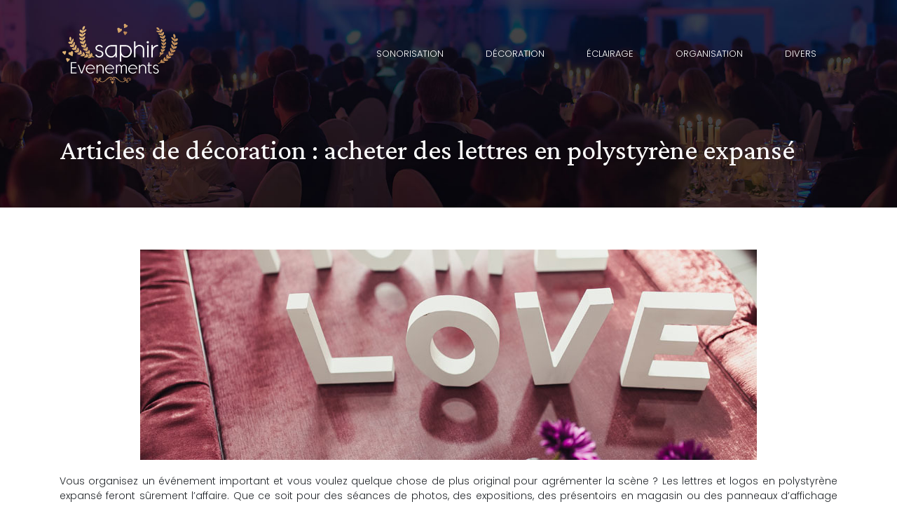

--- FILE ---
content_type: text/html; charset=UTF-8
request_url: https://www.saphir-evenements.fr/articles-de-decoration-acheter-des-lettres-en-polystyrene-expanse/
body_size: 9287
content:
<!DOCTYPE html>
<html>
<head lang="fr-FR">
<meta charset="UTF-8">
<meta name="viewport" content="width=device-width">
<link rel="shortcut icon" href="https://www.saphir-evenements.fr/wp-content/uploads/2018/10/logo.png" /><link val="default" ver="v 3.18.5" />
<meta name='robots' content='max-image-preview:large' />
<link rel='dns-prefetch' href='//stackpath.bootstrapcdn.com' />
<title>Dénicher des lettres en polystyrène expansé pour la déco</title><meta name="description" content="Vous souhaitez attirer l'attention des invités pendant un évènement que vous organisez ? Dans ce cas, pensez bien à l'installation de lettres en polystyrène"><link rel="alternate" title="oEmbed (JSON)" type="application/json+oembed" href="https://www.saphir-evenements.fr/wp-json/oembed/1.0/embed?url=https%3A%2F%2Fwww.saphir-evenements.fr%2Farticles-de-decoration-acheter-des-lettres-en-polystyrene-expanse%2F" />
<link rel="alternate" title="oEmbed (XML)" type="text/xml+oembed" href="https://www.saphir-evenements.fr/wp-json/oembed/1.0/embed?url=https%3A%2F%2Fwww.saphir-evenements.fr%2Farticles-de-decoration-acheter-des-lettres-en-polystyrene-expanse%2F&#038;format=xml" />
<style id='wp-img-auto-sizes-contain-inline-css' type='text/css'>
img:is([sizes=auto i],[sizes^="auto," i]){contain-intrinsic-size:3000px 1500px}
/*# sourceURL=wp-img-auto-sizes-contain-inline-css */
</style>
<style id='wp-block-library-inline-css' type='text/css'>
:root{--wp-block-synced-color:#7a00df;--wp-block-synced-color--rgb:122,0,223;--wp-bound-block-color:var(--wp-block-synced-color);--wp-editor-canvas-background:#ddd;--wp-admin-theme-color:#007cba;--wp-admin-theme-color--rgb:0,124,186;--wp-admin-theme-color-darker-10:#006ba1;--wp-admin-theme-color-darker-10--rgb:0,107,160.5;--wp-admin-theme-color-darker-20:#005a87;--wp-admin-theme-color-darker-20--rgb:0,90,135;--wp-admin-border-width-focus:2px}@media (min-resolution:192dpi){:root{--wp-admin-border-width-focus:1.5px}}.wp-element-button{cursor:pointer}:root .has-very-light-gray-background-color{background-color:#eee}:root .has-very-dark-gray-background-color{background-color:#313131}:root .has-very-light-gray-color{color:#eee}:root .has-very-dark-gray-color{color:#313131}:root .has-vivid-green-cyan-to-vivid-cyan-blue-gradient-background{background:linear-gradient(135deg,#00d084,#0693e3)}:root .has-purple-crush-gradient-background{background:linear-gradient(135deg,#34e2e4,#4721fb 50%,#ab1dfe)}:root .has-hazy-dawn-gradient-background{background:linear-gradient(135deg,#faaca8,#dad0ec)}:root .has-subdued-olive-gradient-background{background:linear-gradient(135deg,#fafae1,#67a671)}:root .has-atomic-cream-gradient-background{background:linear-gradient(135deg,#fdd79a,#004a59)}:root .has-nightshade-gradient-background{background:linear-gradient(135deg,#330968,#31cdcf)}:root .has-midnight-gradient-background{background:linear-gradient(135deg,#020381,#2874fc)}:root{--wp--preset--font-size--normal:16px;--wp--preset--font-size--huge:42px}.has-regular-font-size{font-size:1em}.has-larger-font-size{font-size:2.625em}.has-normal-font-size{font-size:var(--wp--preset--font-size--normal)}.has-huge-font-size{font-size:var(--wp--preset--font-size--huge)}.has-text-align-center{text-align:center}.has-text-align-left{text-align:left}.has-text-align-right{text-align:right}.has-fit-text{white-space:nowrap!important}#end-resizable-editor-section{display:none}.aligncenter{clear:both}.items-justified-left{justify-content:flex-start}.items-justified-center{justify-content:center}.items-justified-right{justify-content:flex-end}.items-justified-space-between{justify-content:space-between}.screen-reader-text{border:0;clip-path:inset(50%);height:1px;margin:-1px;overflow:hidden;padding:0;position:absolute;width:1px;word-wrap:normal!important}.screen-reader-text:focus{background-color:#ddd;clip-path:none;color:#444;display:block;font-size:1em;height:auto;left:5px;line-height:normal;padding:15px 23px 14px;text-decoration:none;top:5px;width:auto;z-index:100000}html :where(.has-border-color){border-style:solid}html :where([style*=border-top-color]){border-top-style:solid}html :where([style*=border-right-color]){border-right-style:solid}html :where([style*=border-bottom-color]){border-bottom-style:solid}html :where([style*=border-left-color]){border-left-style:solid}html :where([style*=border-width]){border-style:solid}html :where([style*=border-top-width]){border-top-style:solid}html :where([style*=border-right-width]){border-right-style:solid}html :where([style*=border-bottom-width]){border-bottom-style:solid}html :where([style*=border-left-width]){border-left-style:solid}html :where(img[class*=wp-image-]){height:auto;max-width:100%}:where(figure){margin:0 0 1em}html :where(.is-position-sticky){--wp-admin--admin-bar--position-offset:var(--wp-admin--admin-bar--height,0px)}@media screen and (max-width:600px){html :where(.is-position-sticky){--wp-admin--admin-bar--position-offset:0px}}

/*# sourceURL=wp-block-library-inline-css */
</style><style id='global-styles-inline-css' type='text/css'>
:root{--wp--preset--aspect-ratio--square: 1;--wp--preset--aspect-ratio--4-3: 4/3;--wp--preset--aspect-ratio--3-4: 3/4;--wp--preset--aspect-ratio--3-2: 3/2;--wp--preset--aspect-ratio--2-3: 2/3;--wp--preset--aspect-ratio--16-9: 16/9;--wp--preset--aspect-ratio--9-16: 9/16;--wp--preset--color--black: #000000;--wp--preset--color--cyan-bluish-gray: #abb8c3;--wp--preset--color--white: #ffffff;--wp--preset--color--pale-pink: #f78da7;--wp--preset--color--vivid-red: #cf2e2e;--wp--preset--color--luminous-vivid-orange: #ff6900;--wp--preset--color--luminous-vivid-amber: #fcb900;--wp--preset--color--light-green-cyan: #7bdcb5;--wp--preset--color--vivid-green-cyan: #00d084;--wp--preset--color--pale-cyan-blue: #8ed1fc;--wp--preset--color--vivid-cyan-blue: #0693e3;--wp--preset--color--vivid-purple: #9b51e0;--wp--preset--gradient--vivid-cyan-blue-to-vivid-purple: linear-gradient(135deg,rgb(6,147,227) 0%,rgb(155,81,224) 100%);--wp--preset--gradient--light-green-cyan-to-vivid-green-cyan: linear-gradient(135deg,rgb(122,220,180) 0%,rgb(0,208,130) 100%);--wp--preset--gradient--luminous-vivid-amber-to-luminous-vivid-orange: linear-gradient(135deg,rgb(252,185,0) 0%,rgb(255,105,0) 100%);--wp--preset--gradient--luminous-vivid-orange-to-vivid-red: linear-gradient(135deg,rgb(255,105,0) 0%,rgb(207,46,46) 100%);--wp--preset--gradient--very-light-gray-to-cyan-bluish-gray: linear-gradient(135deg,rgb(238,238,238) 0%,rgb(169,184,195) 100%);--wp--preset--gradient--cool-to-warm-spectrum: linear-gradient(135deg,rgb(74,234,220) 0%,rgb(151,120,209) 20%,rgb(207,42,186) 40%,rgb(238,44,130) 60%,rgb(251,105,98) 80%,rgb(254,248,76) 100%);--wp--preset--gradient--blush-light-purple: linear-gradient(135deg,rgb(255,206,236) 0%,rgb(152,150,240) 100%);--wp--preset--gradient--blush-bordeaux: linear-gradient(135deg,rgb(254,205,165) 0%,rgb(254,45,45) 50%,rgb(107,0,62) 100%);--wp--preset--gradient--luminous-dusk: linear-gradient(135deg,rgb(255,203,112) 0%,rgb(199,81,192) 50%,rgb(65,88,208) 100%);--wp--preset--gradient--pale-ocean: linear-gradient(135deg,rgb(255,245,203) 0%,rgb(182,227,212) 50%,rgb(51,167,181) 100%);--wp--preset--gradient--electric-grass: linear-gradient(135deg,rgb(202,248,128) 0%,rgb(113,206,126) 100%);--wp--preset--gradient--midnight: linear-gradient(135deg,rgb(2,3,129) 0%,rgb(40,116,252) 100%);--wp--preset--font-size--small: 13px;--wp--preset--font-size--medium: 20px;--wp--preset--font-size--large: 36px;--wp--preset--font-size--x-large: 42px;--wp--preset--spacing--20: 0.44rem;--wp--preset--spacing--30: 0.67rem;--wp--preset--spacing--40: 1rem;--wp--preset--spacing--50: 1.5rem;--wp--preset--spacing--60: 2.25rem;--wp--preset--spacing--70: 3.38rem;--wp--preset--spacing--80: 5.06rem;--wp--preset--shadow--natural: 6px 6px 9px rgba(0, 0, 0, 0.2);--wp--preset--shadow--deep: 12px 12px 50px rgba(0, 0, 0, 0.4);--wp--preset--shadow--sharp: 6px 6px 0px rgba(0, 0, 0, 0.2);--wp--preset--shadow--outlined: 6px 6px 0px -3px rgb(255, 255, 255), 6px 6px rgb(0, 0, 0);--wp--preset--shadow--crisp: 6px 6px 0px rgb(0, 0, 0);}:where(.is-layout-flex){gap: 0.5em;}:where(.is-layout-grid){gap: 0.5em;}body .is-layout-flex{display: flex;}.is-layout-flex{flex-wrap: wrap;align-items: center;}.is-layout-flex > :is(*, div){margin: 0;}body .is-layout-grid{display: grid;}.is-layout-grid > :is(*, div){margin: 0;}:where(.wp-block-columns.is-layout-flex){gap: 2em;}:where(.wp-block-columns.is-layout-grid){gap: 2em;}:where(.wp-block-post-template.is-layout-flex){gap: 1.25em;}:where(.wp-block-post-template.is-layout-grid){gap: 1.25em;}.has-black-color{color: var(--wp--preset--color--black) !important;}.has-cyan-bluish-gray-color{color: var(--wp--preset--color--cyan-bluish-gray) !important;}.has-white-color{color: var(--wp--preset--color--white) !important;}.has-pale-pink-color{color: var(--wp--preset--color--pale-pink) !important;}.has-vivid-red-color{color: var(--wp--preset--color--vivid-red) !important;}.has-luminous-vivid-orange-color{color: var(--wp--preset--color--luminous-vivid-orange) !important;}.has-luminous-vivid-amber-color{color: var(--wp--preset--color--luminous-vivid-amber) !important;}.has-light-green-cyan-color{color: var(--wp--preset--color--light-green-cyan) !important;}.has-vivid-green-cyan-color{color: var(--wp--preset--color--vivid-green-cyan) !important;}.has-pale-cyan-blue-color{color: var(--wp--preset--color--pale-cyan-blue) !important;}.has-vivid-cyan-blue-color{color: var(--wp--preset--color--vivid-cyan-blue) !important;}.has-vivid-purple-color{color: var(--wp--preset--color--vivid-purple) !important;}.has-black-background-color{background-color: var(--wp--preset--color--black) !important;}.has-cyan-bluish-gray-background-color{background-color: var(--wp--preset--color--cyan-bluish-gray) !important;}.has-white-background-color{background-color: var(--wp--preset--color--white) !important;}.has-pale-pink-background-color{background-color: var(--wp--preset--color--pale-pink) !important;}.has-vivid-red-background-color{background-color: var(--wp--preset--color--vivid-red) !important;}.has-luminous-vivid-orange-background-color{background-color: var(--wp--preset--color--luminous-vivid-orange) !important;}.has-luminous-vivid-amber-background-color{background-color: var(--wp--preset--color--luminous-vivid-amber) !important;}.has-light-green-cyan-background-color{background-color: var(--wp--preset--color--light-green-cyan) !important;}.has-vivid-green-cyan-background-color{background-color: var(--wp--preset--color--vivid-green-cyan) !important;}.has-pale-cyan-blue-background-color{background-color: var(--wp--preset--color--pale-cyan-blue) !important;}.has-vivid-cyan-blue-background-color{background-color: var(--wp--preset--color--vivid-cyan-blue) !important;}.has-vivid-purple-background-color{background-color: var(--wp--preset--color--vivid-purple) !important;}.has-black-border-color{border-color: var(--wp--preset--color--black) !important;}.has-cyan-bluish-gray-border-color{border-color: var(--wp--preset--color--cyan-bluish-gray) !important;}.has-white-border-color{border-color: var(--wp--preset--color--white) !important;}.has-pale-pink-border-color{border-color: var(--wp--preset--color--pale-pink) !important;}.has-vivid-red-border-color{border-color: var(--wp--preset--color--vivid-red) !important;}.has-luminous-vivid-orange-border-color{border-color: var(--wp--preset--color--luminous-vivid-orange) !important;}.has-luminous-vivid-amber-border-color{border-color: var(--wp--preset--color--luminous-vivid-amber) !important;}.has-light-green-cyan-border-color{border-color: var(--wp--preset--color--light-green-cyan) !important;}.has-vivid-green-cyan-border-color{border-color: var(--wp--preset--color--vivid-green-cyan) !important;}.has-pale-cyan-blue-border-color{border-color: var(--wp--preset--color--pale-cyan-blue) !important;}.has-vivid-cyan-blue-border-color{border-color: var(--wp--preset--color--vivid-cyan-blue) !important;}.has-vivid-purple-border-color{border-color: var(--wp--preset--color--vivid-purple) !important;}.has-vivid-cyan-blue-to-vivid-purple-gradient-background{background: var(--wp--preset--gradient--vivid-cyan-blue-to-vivid-purple) !important;}.has-light-green-cyan-to-vivid-green-cyan-gradient-background{background: var(--wp--preset--gradient--light-green-cyan-to-vivid-green-cyan) !important;}.has-luminous-vivid-amber-to-luminous-vivid-orange-gradient-background{background: var(--wp--preset--gradient--luminous-vivid-amber-to-luminous-vivid-orange) !important;}.has-luminous-vivid-orange-to-vivid-red-gradient-background{background: var(--wp--preset--gradient--luminous-vivid-orange-to-vivid-red) !important;}.has-very-light-gray-to-cyan-bluish-gray-gradient-background{background: var(--wp--preset--gradient--very-light-gray-to-cyan-bluish-gray) !important;}.has-cool-to-warm-spectrum-gradient-background{background: var(--wp--preset--gradient--cool-to-warm-spectrum) !important;}.has-blush-light-purple-gradient-background{background: var(--wp--preset--gradient--blush-light-purple) !important;}.has-blush-bordeaux-gradient-background{background: var(--wp--preset--gradient--blush-bordeaux) !important;}.has-luminous-dusk-gradient-background{background: var(--wp--preset--gradient--luminous-dusk) !important;}.has-pale-ocean-gradient-background{background: var(--wp--preset--gradient--pale-ocean) !important;}.has-electric-grass-gradient-background{background: var(--wp--preset--gradient--electric-grass) !important;}.has-midnight-gradient-background{background: var(--wp--preset--gradient--midnight) !important;}.has-small-font-size{font-size: var(--wp--preset--font-size--small) !important;}.has-medium-font-size{font-size: var(--wp--preset--font-size--medium) !important;}.has-large-font-size{font-size: var(--wp--preset--font-size--large) !important;}.has-x-large-font-size{font-size: var(--wp--preset--font-size--x-large) !important;}
/*# sourceURL=global-styles-inline-css */
</style>

<style id='classic-theme-styles-inline-css' type='text/css'>
/*! This file is auto-generated */
.wp-block-button__link{color:#fff;background-color:#32373c;border-radius:9999px;box-shadow:none;text-decoration:none;padding:calc(.667em + 2px) calc(1.333em + 2px);font-size:1.125em}.wp-block-file__button{background:#32373c;color:#fff;text-decoration:none}
/*# sourceURL=/wp-includes/css/classic-themes.min.css */
</style>
<link rel='stylesheet' id='default-css' href='https://www.saphir-evenements.fr/wp-content/themes/factory-templates-3/style.css?ver=fbd2ebe78ae214cc4ab5ea8bbe8f3e64' type='text/css' media='all' />
<link rel='stylesheet' id='bootstrap4-css' href='https://www.saphir-evenements.fr/wp-content/themes/factory-templates-3/css/bootstrap4/bootstrap.min.css?ver=fbd2ebe78ae214cc4ab5ea8bbe8f3e64' type='text/css' media='all' />
<link rel='stylesheet' id='font-awesome-css' href='https://stackpath.bootstrapcdn.com/font-awesome/4.7.0/css/font-awesome.min.css?ver=fbd2ebe78ae214cc4ab5ea8bbe8f3e64' type='text/css' media='all' />
<link rel='stylesheet' id='aos-css' href='https://www.saphir-evenements.fr/wp-content/themes/factory-templates-3/css/aos.css?ver=fbd2ebe78ae214cc4ab5ea8bbe8f3e64' type='text/css' media='all' />
<link rel='stylesheet' id='global-css' href='https://www.saphir-evenements.fr/wp-content/themes/factory-templates-3/css/global.css?ver=fbd2ebe78ae214cc4ab5ea8bbe8f3e64' type='text/css' media='all' />
<link rel='stylesheet' id='style-css' href='https://www.saphir-evenements.fr/wp-content/themes/factory-templates-3/css/template.css?ver=fbd2ebe78ae214cc4ab5ea8bbe8f3e64' type='text/css' media='all' />
<script type="text/javascript" src="https://www.saphir-evenements.fr/wp-content/themes/factory-templates-3/js/jquery.min.js?ver=fbd2ebe78ae214cc4ab5ea8bbe8f3e64" id="jquery-js"></script>
<link rel="https://api.w.org/" href="https://www.saphir-evenements.fr/wp-json/" /><link rel="alternate" title="JSON" type="application/json" href="https://www.saphir-evenements.fr/wp-json/wp/v2/posts/6404" /><link rel="EditURI" type="application/rsd+xml" title="RSD" href="https://www.saphir-evenements.fr/xmlrpc.php?rsd" />
<link rel="canonical" href="https://www.saphir-evenements.fr/articles-de-decoration-acheter-des-lettres-en-polystyrene-expanse/" />
<link rel='shortlink' href='https://www.saphir-evenements.fr/?p=6404' />
<meta name="google-site-verification" content="BwYefobk6TVTvzZoN4LGffB9x0yd40S4SWlrQzcGAX8" />
<meta name="google-site-verification" content="2f-722xRWloaTBksJVbeY3eFcDbKCgPaGRGlFo0pCDs" />
<link rel="preconnect" href="https://fonts.googleapis.com">
<link rel="preconnect" href="https://fonts.gstatic.com" crossorigin>
<link href="https://fonts.googleapis.com/css2?family=Crimson+Pro&family=Poppins:wght@300;600&display=swap" rel="stylesheet"> 
<meta name="google-site-verification" content="RsPftw-RdtCe2R_wB94YfkFbiAp3COh3_n3Fz1qjg08" /><style type="text/css">
  
.default_color_background,.menu-bars{background-color : #ffb200 }
.default_color_text,a,h1 span,h2 span,h3 span,h4 span,h5 span,h6 span{color :#ffb200 }
.navigation li a,.navigation li.disabled,.navigation li.active a,.owl-dots .owl-dot.active span,.owl-dots .owl-dot:hover span{background-color: #ffb200;}
.block-spc{border-color:#ffb200}
.default_color_border{border-color : #ffb200 }
.fa-bars,.overlay-nav .close{color: #ffb200;}
nav li a:after{background-color: #ffb200;}
a{color : #ffb200 }
a:hover{color : #FF7F3E }
body:not(.home) .main-menu{position: absolute;}
.main-menu{box-shadow: none;-moz-box-shadow: none;-webkit-box-shadow: none;}
.main-menu.scrolling-down{-webkit-box-shadow: 0 2px 13px 0 rgba(0, 0, 0, .1);-moz-box-shadow: 0 2px 13px 0 rgba(0, 0, 0, .1);box-shadow: 0 2px 13px 0 rgba(0, 0, 0, .1);}   
.archive h1{color:#fff!important;}
.archive h1,.single h1{text-align:left!important;}
.single h1{color:#fff!important;}
.archive .readmore{color:#fff;}
.archive .readmore{padding:8px 16px;}
.scrolling-down .logo-main{display: none;}
.scrolling-down .logo-sticky{display:inline-block;}
.home .post-content p a{color:#ffb200}
.home .post-content p a:hover{color:#FF7F3E}
.single h2{font-size:22px!important}    
.single h3{font-size:18px!important}    
.single h4{font-size:15px!important}    
.single h5{font-size:15px!important}    
.single h6{font-size:15px!important}    
@media(max-width: 1024px){.main-menu.scrolling-down{position: fixed !important;}}
@import url('https://fonts.googleapis.com/css?family=Crimson+Text:400,600,700');
h1, h2, h3, h4{
    font-family: 'Crimson Pro', serif;
}
.scrolling-down #logo img {
    height: auto;
}

.testimonial-content .title{
font-weight: bold;
    color: #333;
    text-transform: uppercase;
    font-family: "Crimson Text";
    padding: 20px 0;
}
.testimonial-content .content{    font-style: italic;
    letter-spacing: .9px;
    color: #4a4a4a;
    font-size: 18px;
    line-height: 32px;
    margin: 0 10%;}
/**************************Menu***********************/
li.current-menu-item {
    background: transparent;
}
.home  .navbar-nav>li>a{color: #fff;}
 .navbar-nav>li>a{
    color: #fff;
     font-size: 13px;
    font-weight: 400;
line-height:70px;
    padding: 0 10px;
-webkit-transition: all .3s ease-in-out;
    -moz-transition: all .3s ease-in-out;
    -o-transition: all .3s ease-in-out;
    -ms-transition: all .3s ease-in-out;
    transition: all .3s ease-in-out;
   font-family: 'Poppins', sans-serif;
    text-transform: uppercase;
}

.navbar-nav>li {
    list-style-type: none;
    position: relative;
    width: auto;
margin: 0 5px;
}
 .navbar-nav>.current-menu-item>a,  .navbar-nav>.current-menu-item>a:focus,  .navbar-nav>.current-menu-item>a:hover, .navbar-nav>li>a:hover {
        color: #e6ae4a;
}

/*********************************************************/
ins {
    font-family: Poppins;
    font-size: 48px;
    font-weight: 600;
    font-style: normal;
    letter-spacing: 2px;
    margin: 15px 5px ;
    text-decoration: none;
}
.scrolling-down .navbar-nav {
    margin-top: 0;
}
.theme_color{    color: #ffb200;}
a {
    color: #ffb200;
}
a:hover {
    color: #FF7F3E;
}


.home header {
background:transparent;
}
.main-menu{
    background: transparent !important
}
 .main-menu.scrolling-down{
background: #000 !important ;
}

footer{
    padding-top: 100px;
    background-color: #f6f6f6;
}
.the-footer{padding-bottom: 60px;}
.search  .read-more, .archive  .read-more {
    padding: 11px 30px 11px;
    line-height: 24px;
    text-transform: capitalize;
    background: none;
    color: #222222;
    border: 2px solid #222222;
    font-size: 16px;
    font-weight: 700;
    border-radius: 50px;
    font-family: 'Arimo', sans-serif;
    transition: all 500ms ease;
}
.search  .read-more:hover, .archive  .read-more:hover {
    background: #ffb200;
    color: #ffffff;
    border-color: #ffb200;

}
.footer_copy {
background-color: #F6F6F6;
}
.Bloc1 p{font-weight:500;}
.color-text {
    font-weight: 700;
    color: #222222;
}
.service_top .content h3{
    font-size: 20px;
    line-height: 28px;
    font-weight: 500;
}
.serviceT{transition: all 500ms ease;}
.serviceT:hover{
    border-color: #ff6363!important;
}
.serviceT:hover .service_top .content h3{color:#ff6363!important;}


.sow-headline-container h3.sow-sub-headline{
font-weight: 700;
    letter-spacing: 8px;
    padding-bottom: 5px;
}
.serviceB{transition: all 1s ease 0s;}
.serviceB:hover{
    background: #ffffff!important;
    box-shadow: 0 0 20px 2px #c7c1c1!important;
}
.lsow-team-members .lsow-team-member .lsow-team-member-text .lsow-title{
    font-size: 17px;
    text-transform: none;
    margin-bottom: 40px!important;
}
.lsow-team-members .lsow-team-member .lsow-team-member-details {
    font-size: 14px;
    line-height: 24px;
    position: relative;
    border-radius: 15px;
    margin-top: 10px;
    padding: 50px 25px 20px;
    border: 1px solid #f2f2f2;
    transition: all 500ms ease;
}
.lsow-team-members .lsow-team-member .lsow-team-member-details:before {
    position: absolute;
    top: -25px;
    font-size: 80px;
    color: #e8e8e8;
    line-height: 80px;
    display: inline-block;
    padding: 10px;
    width: 50px;
    height: 50px;
    content: '';
    margin-left: -25px;
    border-radius: 50%;
    background: #ffffff;
    border: 1px solid #e8e8e8;
    transition: all 500ms ease;
left: 50%;
}
.lsow-team-members.lsow-style1 .lsow-team-member:hover .lsow-team-member-text .lsow-team-member-details{    border: 1px solid #ff6363!important;}
.lsow-team-members.lsow-style1 .lsow-team-member:hover .lsow-team-member-details:before {
 border: 1px solid #ff6363!important;
}
.home h3.widget-title{
font-size: 20px;
    color: #222;
    line-height: 35px;
    font-weight: 600;
}
/***************************************************************/
.text{margin-top: 2em;}
.content.dtc{
margin-bottom: 15px;
    border-bottom: 1px solid #fff;
}
.image-column:before {
    position: absolute;
    content: '';
    left: 0px;
    top: 0px;
    right: 0px;
    bottom: 0px;
    z-index: 10;
    outline: 2px dashed #ffffff;
    outline-offset: -20px;
}
.great .sow-headline-container h2.sow-sub-headline{
    letter-spacing: 2px;
font-style: italic;
}
.service_top .content h3{    font-weight: 600;}
.works .service_top{    text-align: left!important;}
.works .icon_image{
    width: 100px;
    height: 100px;
    line-height: 100px;
    border-radius: 100%;
    -webkit-border-radius: 100%;
    text-align: center;
    box-shadow: 0 11px 15px rgba(0,0,0,0.05);
    margin-bottom: 29px;
}
.works .service_top .content h3{ font-size: 18px; font-family: "Poppins";
    font-weight: 600;     letter-spacing: 1px;
margin: 10px 0; }
.imgMoving img{   box-shadow: 0 10px 30px rgba(0,0,0,0.2); }
.imgMoving2 img{   box-shadow: 0 10px 30px rgba(0,0,0,0.5);}
footer p.big{    color: #0b0b0b;
    text-align: left;
    font-family: Poppins;
    font-weight: 600;
    font-style: normal;
    font-size: 36px;
}
 
.archive .cat-title h1, .single .post-title h1{
    font-size: 36px;
    font-weight: 400;
    margin-bottom: 50px;
    color: #fff;
}
.single h2.cat-title{text-align:center;}
.archive  h2,.single h2.cat-title {
    font-weight: 600;
    font-size: 24px;
    letter-spacing: 1.5px;
    line-height: 30px;
    color: #0b0b0b;
    font-family: "Poppins";
}
.archive .post-content {
    min-height: auto;
}
.archive a:hover {
color: #e6ae4a;
}
.single .single-contenu,.single .section-post-related{padding: 40px 75px 0;}
.subheader {
    background-image: url(/wp-content/uploads/2018/12/evenementiel.jpg) !important;
    background-size: cover;
    background-position: center;
}
.lsow-testimonials-slider .lsow-testimonial-text i {
    color: #D0A065; }

élément {

}
.lsow-container .lsow-flex-control-nav li a, .lsow-container .lsow-flex-control-nav li a:hover {

    background: #D0A065;
    border: 1px solid #D0A065;

}


 .navbar-nav>li>a:before {
  background-color: #D0A065 !important;
}
.image-hover-text:hover h3 {
    color: #D0A065;
}
.subheader {
    background-image: url(http://www.sonostaff.fr/wp-content/uploads/2018/10/img-cat-3.jpg);}
.post-archive-thumb {
 text-align: center}
.single .single-contenu img {float:left;padding-right:20px;}</style>
</head>
<body class="wp-singular post-template-default single single-post postid-6404 single-format-standard wp-theme-factory-templates-3 catid-6 " style="">	
<div class="normal-menu menu-to-right main-menu fixed-top">	
<div class="container">

<nav class="navbar navbar-expand-xl pl-0 pr-0">

<a id="logo" href="https://www.saphir-evenements.fr">
<img class="logo-main" src="https://www.saphir-evenements.fr/wp-content/uploads/2018/12/logo.png" alt="logo">
<img class="logo-sticky" src="https://www.saphir-evenements.fr/wp-content/uploads/2018/12/logo.png" alt="logo"></a>
	


<button class="navbar-toggler" type="button" data-toggle="collapse" data-target="#navbarsExample06" aria-controls="navbarsExample06" aria-expanded="false" aria-label="Toggle navigation">
<span class="navbar-toggler-icon">
<div class="menu_btn">	
<div class="menu-bars"></div>
<div class="menu-bars"></div>
<div class="menu-bars"></div>
</div>
</span>
</button> 
<div class="collapse navbar-collapse" id="navbarsExample06">
<ul id="main-menu" class="navbar-nav ml-auto"><li id="menu-item-6032" class="menu-item menu-item-type-taxonomy menu-item-object-category"><a href="https://www.saphir-evenements.fr/sonorisation/">Sonorisation</a></li>
<li id="menu-item-6126" class="menu-item menu-item-type-taxonomy menu-item-object-category"><a href="https://www.saphir-evenements.fr/decoration/">Décoration</a></li>
<li id="menu-item-6127" class="menu-item menu-item-type-taxonomy menu-item-object-category"><a href="https://www.saphir-evenements.fr/eclairage/">Éclairage</a></li>
<li id="menu-item-6128" class="menu-item menu-item-type-taxonomy menu-item-object-category"><a href="https://www.saphir-evenements.fr/organisation/">Organisation</a></li>
<li id="menu-item-6250" class="menu-item menu-item-type-taxonomy menu-item-object-category current-post-ancestor current-menu-parent current-post-parent"><a href="https://www.saphir-evenements.fr/divers/">Divers</a></li>
</ul></div>
</nav>
</div>
</div>
<div class="main">
	<div class="subheader" style="background-position:top;">
<div id="mask" style=""></div>	<div class="container"><h1 class="title">Articles de décoration : acheter des lettres en polystyrène expansé</h1></div>
</div>
<div class="container">
<div class="row">
<div class="post-data col-md-12 col-lg-12 col-xs-12">
<div class="post-thumb text-center">
<img width="880" height="300" src="https://www.saphir-evenements.fr/wp-content/uploads/2022/03/polystyrene-expanse.jpg" class="attachment-post-xlarge size-post-xlarge wp-post-image" alt="polystyrène expansé" decoding="async" fetchpriority="high" srcset="https://www.saphir-evenements.fr/wp-content/uploads/2022/03/polystyrene-expanse.jpg 880w, https://www.saphir-evenements.fr/wp-content/uploads/2022/03/polystyrene-expanse-300x102.jpg 300w, https://www.saphir-evenements.fr/wp-content/uploads/2022/03/polystyrene-expanse-768x262.jpg 768w" sizes="(max-width: 880px) 100vw, 880px" /></div>
<div class="blog-post-content">
<div style="text-align:justify">
<p>Vous organisez un événement important et vous voulez quelque chose de plus original pour agrémenter la scène ? Les lettres et logos en polystyrène expansé feront sûrement l&rsquo;affaire. Que ce soit pour des séances de photos, des expositions, des présentoirs en magasin ou des panneaux d&rsquo;affichage extérieurs, cet élément est un excellent moyen de mettre en valeur vos événements. Il suffit de choisir le bon modèle et le tour est joué.</p>
<h2>Pourquoi choisir des lettres en polystyrène expansé comme élément de décoration ?</h2>
<p>Vous êtes à la recherche d&rsquo;une idée ingénieuse pour décorer votre espace à l&rsquo;occasion d&rsquo;un événement important ? Dans ce cas, pourquoi ne pas opter spécifiquement pour les lettres en <strong>polystyrène expansé</strong> ? Cet élément connaît un certain regain d&rsquo;intérêt ces derniers temps, notamment en raison de ses innombrables avantages. En plus de son rôle fonctionnel, sachez que les lettres et logos en polystyrène expansé peuvent aussi servir de décoration à part entière. D&rsquo;ailleurs, cet outil de décoration est disponible dans de nombreuses finitions, tailles, formes et couleurs. En effet, vous pouvez opter pour une finition en résine, brute, peinte et surfacée. Aussi, vous pouvez l&rsquo;utiliser de différentes manières comme sur le sol, collé au mur ou tenu à la main. De plus, vous aurez la possibilité de recouvrir vos lettres et logos en <strong>polystyrène extrudé</strong> avec des textes. Quels que soient vos besoins et vos attentes en matière de décoration événementielle, le modèle ne fait pas défaut. L&rsquo;option de personnalisation vous permet même de profiter d&rsquo;une décoration selon vos goûts.  Pour des œuvres originales, pensez aux lettres personnalisées, <a href="https://www.polydecoup.fr">cliquez ici</a> pour plus d&rsquo;informations.</p>
<h2>Comment sont faites les lettres en polystyrène expansé ?</h2>
<p>Tout d&rsquo;abord, il faut savoir que les lettres conçues en polystyrène expansé doivent faire l&rsquo;objet d&rsquo;une <strong>decoupe polystyrene</strong>, notamment dans une matière première de très haute densité afin d&rsquo;obtenir une finition lisse. Ensuite, elles sont commandées sans finition spécifique. Après, ils sont parfaitement préparés pour être proposés dans un délai court. Outre l&rsquo;aspect brut, il est nécessaire de rappeler que les finitions sont innombrables. De même, plusieurs traitements de surface sont possibles pour les transformer afin qu&rsquo;ils soient prêts à être utilisés. Ainsi, pour transformer la <strong>lettre polystyrene</strong>, une panoplie d&rsquo;étapes est possible. De la peinture, en passant par le facing et le traitement de surface, la transformation se termine par la résine et le chromage. Si vous préférez le sur-mesure, vous obtiendrez sans doute une forme en relief du plus bel effet. Et elle sera parfaite pour la signalétique, la <strong>deco polystyrène</strong>, les vitrines de magasins ou les stands d&rsquo;exposition. Mieux encore, ces éléments sont fortement recommandés pour une utilisation en extérieur. Notez qu&rsquo;ils trouvent leur utilité pour un événement extérieur ou en intérieur pour décorer un magasin ou une entreprise.</p>
<h2>Acheter des lettres en polystyrène expansé en ligne !</h2>
<p>Vous êtes à la recherche de lettres en polystyrène expansé pour décorer votre espace ou pour attirer l&rsquo;attention de vos clients ? Le meilleur moyen de trouver des lettres de toutes formes et de toutes tailles est de se rendre directement sur des sites en ligne. Grâce à l&rsquo;évolution de la technologie, de plus en plus de plateformes en ligne proposent du <strong>coffrage  en polystyrène</strong> et des modèles innovants, capables de répondre à vos attentes et à vos goûts. Pour en commander un, il suffit de faire une sélection parmi une large gamme de modèles en ligne et de cliquer sur le modèle qui répondra à vos attentes. Toutefois, avant de faire votre choix, nous vous conseillons vivement de prendre en compte la fiabilité du site. En effet, certaines plateformes ne font qu&rsquo;arnaquer les gens et leur voler leur argent. Pour éviter les mauvaises surprises, vous devez donc vérifier les conditions de vente et la politique d&rsquo;utilisation du site que vous visitez avant d&rsquo;acheter une lettre en polystyrène.</p>
</p>
</div>






<div class="row nav-post-cat"><div class="col-6"><a href="https://www.saphir-evenements.fr/quels-services-un-hotel-seminaire-propose-t-il-generalement-pour-les-entreprises/"><i class="fa fa-arrow-left" aria-hidden="true"></i>Quels services un hôtel séminaire propose-t-il généralement pour les entreprises ?</a></div><div class="col-6"><a href="https://www.saphir-evenements.fr/quelles-idees-de-team-building-peuvent-aider-une-entreprise-a-mieux-gerer-les-periodes-de-stress-au-travail/"><i class="fa fa-arrow-left" aria-hidden="true"></i>Quelles idées de team building peuvent aider une entreprise à mieux gérer les périodes de stress au travail ?</a></div></div>
	
</div>


</div>
<script type="text/javascript">
$(document).ready(function() {
$( ".blog-post-content img" ).on( "click", function() {
var url_img = $(this).attr('src');
$('.img-fullscreen').html("<div><img src='"+url_img+"'></div>");
$('.img-fullscreen').fadeIn();
});
$('.img-fullscreen').on( "click", function() {
$(this).empty();
$('.img-fullscreen').hide();
});
});
</script>
</div>
  


</div>
</div>


<footer  style="">
<div class="container">
<div class="row">
<div class="col-md-4 col-xs-12 w1">
</div>
<div class="col-md-4 col-xs-12 w2">
</div>
<div class="col-md-4 col-xs-12 w3">
</div>
</div>
</div>
</footer>

<script type="speculationrules">
{"prefetch":[{"source":"document","where":{"and":[{"href_matches":"/*"},{"not":{"href_matches":["/wp-*.php","/wp-admin/*","/wp-content/uploads/*","/wp-content/*","/wp-content/plugins/*","/wp-content/themes/factory-templates-3/*","/*\\?(.+)"]}},{"not":{"selector_matches":"a[rel~=\"nofollow\"]"}},{"not":{"selector_matches":".no-prefetch, .no-prefetch a"}}]},"eagerness":"conservative"}]}
</script>
<p class="text-center" style="margin-bottom: 0px"><a href="/plan-du-site/">Plan du site</a></p><script type="text/javascript" src="https://www.saphir-evenements.fr/wp-content/themes/factory-templates-3/js/bootstrap.min.js" id="bootstrap4-js"></script>
<script type="text/javascript" src="https://www.saphir-evenements.fr/wp-content/themes/factory-templates-3/js/aos.js" id="aos-js"></script>
<script type="text/javascript" src="https://www.saphir-evenements.fr/wp-content/themes/factory-templates-3/js/rellax.min.js" id="rellax-js"></script>
<script type="text/javascript" src="https://www.saphir-evenements.fr/wp-content/themes/factory-templates-3/js/default_script.js" id="default_script-js"></script>



<script type="text/javascript">
jQuery('.remove-margin-bottom').parent(".so-panel").css("margin-bottom","0px");

let calcScrollValue = () => {
  let scrollProgress = document.getElementById("progress");
  let progressValue = document.getElementById("back_to_top");
  let pos = document.documentElement.scrollTop;
  let calcHeight = document.documentElement.scrollHeight - document.documentElement.clientHeight;
  let scrollValue = Math.round((pos * 100) / calcHeight);
  if (pos > 500) {
    progressValue.style.display = "grid";
  } else {
    progressValue.style.display = "none";
  }
  scrollProgress.addEventListener("click", () => {
    document.documentElement.scrollTop = 0;
  });
  scrollProgress.style.background = `conic-gradient( ${scrollValue}%, #fff ${scrollValue}%)`;
};
window.onscroll = calcScrollValue;
window.onload = calcScrollValue;



</script>
<script type="text/javascript">
var nav = jQuery('.main-menu:not(.creative-menu-open)');
var menu_height = jQuery(".main-menu").height();  
jQuery(window).scroll(function () { 
if (jQuery(this).scrollTop() > 125) { 
nav.addClass("fixed-menu");
jQuery(".main-menu").addClass("scrolling-down");
jQuery("#before-menu").css("height",menu_height);
setTimeout(function(){ jQuery('.fixed-menu').css("top", "0"); },600)
} else {
jQuery(".main-menu").removeClass("scrolling-down");
nav.removeClass("fixed-menu");
jQuery("#before-menu").css("height","0px");
jQuery('.fixed-menu').css("top", "-200px");
nav.attr('style', '');
}
});
</script>

<script type="text/javascript">
AOS.init({
  once: true,
});
</script>

<div class="img-fullscreen"></div>

 

</body>
</html>   